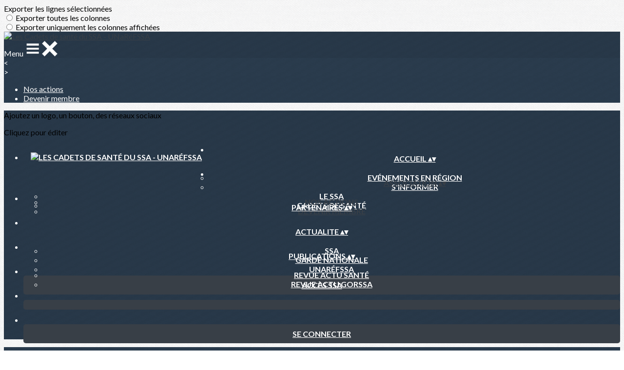

--- FILE ---
content_type: text/html; charset=UTF-8
request_url: https://www.cadetsdesante.fr/page/952581-nos-actions
body_size: 20192
content:
<!DOCTYPE html>
<html lang="fr">
	<head>

		<!-- META -->
		                <meta name="robots" content="index, follow">
                    <meta property="og:type" content="website">
                    <meta property="og:site_name" content="AssoConnect">
                    <title>Nos actions | Les Cadets de santé du SSA - UNaRéFSSA</title>
                    <meta property="og:title" content="Nos actions | Les Cadets de santé du SSA - UNaRéFSSA">
                    <meta name="description" content="ASSOCIATION - Nos actions - Presse: Coronavirus au Stade Toulousain : un labo géant de dépistage - Lettre de remerciements de la Mairie de Toulouse">
        <meta property="og:description" content="ASSOCIATION - Nos actions - Presse: Coronavirus au Stade Toulousain : un labo géant de dépistage - Lettre de remerciements de la Mairie de Toulouse">
                    <meta property="og:locale" content="fr_FR">
                    <meta property="og:url" content="https://www.cadetsdesante.fr/page/952581-nos-actions">
                    <meta property="og:image" content="https://app.assoconnect.com/services/storage?id=1111918&amp;type=picture&amp;secret=E4AtoVl0ouIeN44GzFAcurRDPXXDTiGHIs3r0Hv1&amp;timestamp=1596205470">
                    <meta property="og:image:width" content="540">
                    <meta property="og:image:height" content="282">
    <meta name="viewport" property="viewport" content="width=device-width, initial-scale=1.0">
<meta charset="utf-8">
<meta http-equiv="X-UA-Compatible" content="IE=edge,chrome=1">
<meta name="google-signin-use_fedcm" content="true">
    <link rel="canonical" href="https://www.cadetsdesante.fr/page/952581-nos-actions">

		<!-- Favicon -->
					<link rel="icon" type="image/png" href="https://app.assoconnect.com/services/storage?id=1111921&amp;type=picture&amp;secret=TfpbJ1A01IAbxYgTqaBqNpwz11KD9I4zN6ftxzet&amp;timestamp=1596205557">
		
		<!-- https://dev.twitter.com/web/overview/widgets-webpage-properties -->
		<meta name="twitter:widgets:csp" content="on">

		<!-- CSS -->
		

<!-- jQuery UI -->
<!-- Le CSS de jQuery UI utilise des chemins relatifs pour les images, on ne peut donc pas l'inclure dans le CSS global -->
<link
    rel="stylesheet"
    href="https://code.jquery.com/ui/1.14.1/themes/base/jquery-ui.css"
    integrity="sha512-Ikr9iIb48ljzg7k903d77p0AITNsf4DxtxK4g5R4UiqHpCdroXAX0zqr0uPSWskJOJ1pQoAOXCb8WPkohWY3Bw=="    
    crossorigin="anonymous"
>

<!-- Layout -->
<link rel="stylesheet" href="https://cdn.jamesnook.com/public/build/css/common.-.layout.-.public-horizontal.DESKTOP.css?34c7cc0">

<!-- Template -->
<style></style>

<!-- Google Font -->
    <!-- :400,700 for bold -->
    <link href="https://fonts.googleapis.com/css?family=Lato:400,500,700" rel="stylesheet">
            <style>
            html, body {font-family: "Lato", Roboto, sans-serif;}
        </style>
    

<!-- Choices.js -->

<!-- ContentTools -->

<!-- Cropper -->

<!-- FullCalendar -->

<!-- Simplelightbox -->

<!-- Leaflet -->
<!-- Leaflet MarkerCluster -->

		<!-- JS -->
		<script async nonce="8c5b8b9f-4af5-4c1c-9b3c-988a05e432a0">
	// Browser check
	// https://stackoverflow.com/a/55655928/7671937
	function isCrappyIE() {
		var ua = window.navigator.userAgent;
		var crappyIE = false;
		var msie = ua.indexOf('MSIE ');
		if (msie > 0) { // IE 10 or older => return version number
			crappyIE = true;
		}
		var trident = ua.indexOf('Trident/');
		if (trident > 0) { // IE 11 => return version number
			crappyIE = true;
		}
		return crappyIE;
	}

	if(isCrappyIE()) {
		alert("Vous utilisez une ancienne version d'Internet Explorer qui n'est plus maintenue. Pour le confort de votre navigation, merci d'utiliser un navigateur \u00e0 jour. ");
	}
</script>

<script nonce="8c5b8b9f-4af5-4c1c-9b3c-988a05e432a0">
	var SIZE_FIXED			= "fixed";
	var SIZE_FREE			= "free";
	var SIZE_MIN			= "min";
	var SIZE_MIN_WIDTH		= "min-width";
	var SIZE_MIN_HEIGHT		= "min-height";
	var SIZE_MAX			= "max";
	var SIZE_MAX_WIDTH		= "max-width";
	var SIZE_MAX_HEIGHT		= "max-height";
	var ORIGINAL_WIDTH		= 1200;
	var ORIGINAL_HEIGHT		= 628;
	var SIZE_STANDARD		= "standard";
	var SIZE_USER			= "user";
	var SIZE_VENDOR			= "vendor";
	var THUMB_WIDTH			= 352;
	var THUMB_HEIGHT		= 184;
	var USER_NORMAL			= 200;
</script>
<script nonce="8c5b8b9f-4af5-4c1c-9b3c-988a05e432a0">
    var HOST_PUBLIC = "https:\/\/web-assoconnect-frc-prod-cdn-endpoint-software.azureedge.net\/legacy";
    var HOST_SPARK = "https:\/\/web-assoconnect-frc-prod-cdn-endpoint-software.azureedge.net\/legacy\/spark";
    var SPARK_VERSION = "34c7cc0";
    var SPARK_FORM_UPLOAD_MAX_SIZE = 10485760;
    var URI_CLIENT = "\/page\/952581-nos-actions";
    var URI_SERVER = "\/page\/index";
    var VENDOR_ID = 180870;
    var _GIFS = [];
    var RECAPTCHA = "6Ldy5hwUAAAAAGrMqPOdhVGOLd79KcXDcHg7mjgH";
    var MAPBOX_TOKEN = "pk.eyJ1IjoiYXNzb2Nvbm5lY3QiLCJhIjoiY2pycTlxaGh0MDEyMTQzcGZ0eTlidmdmciJ9.-lrrOF0HPATIKSl8luHqwA";
    var CSP_NONCE = "8c5b8b9f-4af5-4c1c-9b3c-988a05e432a0";
    var I18N_CURRENCY = "EUR";
    var I18N_LOCALE = "fr-FR";
    var I18N_TIMEZONE = "Europe\/Paris";
    var SITE_CODE = "a";
</script>

<!-- Translator Method -->
<script
    nonce="8c5b8b9f-4af5-4c1c-9b3c-988a05e432a0"
    src="https://cdnjs.cloudflare.com/ajax/libs/intl-messageformat/5.1.0/intl-messageformat.min.js"
    integrity="sha256-jkYwyAJTaU4esUDFkWA92xz+ARjXOmPO8ul5jjY3MWk="
    crossorigin="anonymous"
></script>
<script nonce="8c5b8b9f-4af5-4c1c-9b3c-988a05e432a0">
  window.trans = function trans(key, params) {
      // Translation key not found
      if(window.translations.hasOwnProperty(key) === false) {
          return key;
      }

      var translation = window.translations[key];

      var translator = new IntlMessageFormat.IntlMessageFormat(translation, I18N_LOCALE);

      return translator.format(params);
  };

  window.transCurrency = new Intl.NumberFormat(
      I18N_LOCALE,
      { style: 'currency', currency: "EUR"}
  ).format;

  window.transDate = new Intl.DateTimeFormat(I18N_LOCALE, {
      timeZone: I18N_TIMEZONE,
  }).format;

  window.transDateFromYMD = function(value) {
      value = String(value).replaceAll('-', '');
      // YYYYMMDD or YYYYMMDDHHiiss
      if (String(value).length !== 8 && String(value).length !== 14) {
          return ''
      }

      var date = new Date(value.substr(0, 4) + "-" + value.substr(4, 2) + "-" + value.substr(6, 2));

      // Invalid date
      if (isNaN(date)) {
          return ''
      }

      return transAbsoluteDate(date);
  }

  window.transDateTime = new Intl.DateTimeFormat(I18N_LOCALE, {
      timeZone: I18N_TIMEZONE,
      year: "numeric",
      month: "2-digit",
      day: "2-digit",
      hour: "numeric",
      minute: "numeric",
      second: "numeric",
  }).format;

  // Trans date created with new Date('1986-06-02')
  window.transAbsoluteDate = new Intl.DateTimeFormat(I18N_LOCALE, {
      timeZone: "UTC",
  }).format;

  // Trans date formatted as YYYYMMDDHHiiss
  window.transAbsoluteDateYMD = function (value) {
      // YYYYMMDD or YYYYMMDDHHiiss
      if (String(value).length !== 8 && String(value).length !== 14) {
          return ''
      }

      var date = new Date(value.substr(0, 4) + "-" + value.substr(4, 2) + "-" + value.substr(6, 2));

      // Invalid date
      if (isNaN(date)) {
          return ''
      }

      return transAbsoluteDate(date);
  }

      window.translations = Object.assign({"ckeditor.subtitle":"Sous-titre","ckeditor.title":"Titre","ckeditor.maintitle":"Titre principal","form.select.placeholder":"Choisissez","form.uploadPicture.complete.delete":"Supprimer","form.uploadPicture.prepareInput.button":"Se\u0301lectionner","form.uploadPicture.prepareInput.drop":"Ajouter une image","form.uploadPicture.prepareInput.send":"S\u00e9lectionner","form.uploadPicture.prepareInput.size":"Taille recommand\u00e9e : {width} x {height} px","jquery.ajax.error":"Une erreur est survenue. Cette erreur peut \u00eatre due \u00e0 votre connexion.\nN'h\u00e9sitez pas \u00e0 nous contacter si cette erreur persiste.\n","jquery.ajax.forbidden":"Vous n'avez pas les droits suffisants pour effectuer cette action.","popup.blocked":"Vous devez autoriser les popup pour ce site afin de voir la pr\u00e9visualisation du formulaire","registration.addedMail":"Votre inscription \u00e0 la Newsletter est confirm\u00e9e. \u00c0 tr\u00e8s bient\u00f4t pour de nouvelles actualit\u00e9s.","registration.addMail":"Veuillez indiquer une adresse email.","registration.failed":"Abonnement \u00e9chou\u00e9 !","registration.mailAlreadyExisting":"Cette adresse email est d\u00e9j\u00e0 abonn\u00e9e \u00e0 la newsletter.","spark.dirty.onBeforeUnload":"Vous avez modifi\u00e9 des informations. En quittant cette page sans les enregistrer vous risquez de les perdre.","spark.form.bic.helper.country":"Le BIC est probablement incorrect : v\u00e9rifiez les 5\u00e8me et 6\u00e8me caract\u00e8res ({country}).","spark.form.bic.helper.incorrect":"Le code BIC est incorrect.","spark.form.country.helper.incorrect":"Le pays est incorrect.","spark.form.date.helper.format":"La date est incorrecte (format JJ\/MM\/AAAA).","spark.form.date.helper.futureDateNotAllowed":"Date dans le futur","spark.form.date.helper.yearInTwoDigits":"L'ann\u00e9e doit \u00eatre sur 4 chiffres","spark.form.date.helper.yearStartsWithZero":"L'ann\u00e9e ne peut pas commencer par un z\u00e9ro","spark.form.datetime.checkLegalAge.error.age":"Le responsable l\u00e9gal doit \u00eatre majeur","spark.form.datetime.update.error.incorrect":"La date saisie est incorrecte.","spark.form.datetime.update.error.max":"La date doit \u00eatre ant\u00e9rieure au {max}","spark.form.datetime.update.error.min":"La date doit \u00eatre post\u00e9rieure au {min}","spark.form.domain.check.error":"Le domaine saisi est incorrect.","spark.form.iban.helper.country":"Le pays est inconnu.","spark.form.iban.helper.incorrect":"Les caract\u00e8res autoris\u00e9s sont les chiffres 0 \u00e0 9 et les lettres A \u00e0 Z.","spark.form.iban.helper.invalid":"L'IBAN est incorrect.","spark.form.iban.helper.length":"La longueur est incorrecte.","spark.form.mail.check.question":"Nous avons d\u00e9tect\u00e9 une potentielle erreur de frappe. Est-ce que votre adresse email est {suggest} ?","spark.form.mail.check.yes":"Oui, corriger l'adresse","spark.form.mail.check.no":"Non, conserver l\u2019adresse renseign\u00e9e","spark.form.mail.confirm.error":"Les deux emails sont diff\u00e9rents.","spark.form.mail.helper.at":"Cet email ne contient pas le signe arobase (@)","spark.form.mail.helper.domain":"Le nom de domaine de l'adresse email est incorrect.","spark.form.mail.helper.empty":"Veuillez indiquer une adresse email.","spark.form.mail.helper.incorrect":"Cet email est incorrect.","spark.form.mail.helper.invalid":"Cet email contient des caract\u00e8res invalides.","spark.form.model.addressSearch.city":"Ville","spark.form.model.addressSearch.country":"Pays","spark.form.model.addressSearch.location":"Nom du lieu","spark.form.model.addressSearch.notFound":"Adresse introuvable ?","spark.form.model.addressSearch.placeholder":"Recherchez ici l'adresse que vous souhaitez enregistrer","spark.form.model.addressSearch.postal":"Code postal","spark.form.model.addressSearch.reset":"Supprimer l'adresse ou en saisir une nouvelle","spark.form.model.addressSearch.street1":"Rue","spark.form.model.addressSearch.street2":"Compl\u00e9ment","spark.form.model.category":"Cat\u00e9gorie","spark.form.model.iban.accountExists":"Le compte est utilis\u00e9 dans le service de paiement. L'IBAN et le BIC ne sont pas modifiable. Merci de cr\u00e9er un autre compte","spark.form.money.check.error":"Le montant saisi n'est pas correct.","spark.form.password.confirm.error":"Les deux mots de passe sont diff\u00e9rents.","spark.form.percent.check.error":"La valeur saisie n'est pas correcte.","spark.form.phone.helper.country":"Le code pays est incorrect.","spark.form.phone.helper.incorrect":"Le num\u00e9ro de t\u00e9l\u00e9phone est incorrect.","spark.form.phone.helper.length.tooLong":"Le num\u00e9ro de t\u00e9l\u00e9phone est trop long.","spark.form.phone.helper.length.tooShort":"Le num\u00e9ro de t\u00e9l\u00e9phone est trop court.","spark.form.phone.helper.mobile":"Veuillez indiquer un num\u00e9ro de t\u00e9l\u00e9phone portable.","spark.form.phone.helper.phone":"Veuillez indiquer un num\u00e9ro de t\u00e9l\u00e9phone fixe.","spark.form.phone.helper.refused":"Ce type de num\u00e9ro de t\u00e9l\u00e9phone n'est pas accept\u00e9.","spark.form.phone.helper.unknown":"Le num\u00e9ro de t\u00e9l\u00e9phone n'est pas reconnu.","spark.form.postal.helper.country.required":"Le pays doit \u00eatre indiqu\u00e9.","spark.form.postal.helper.country.unknown":"Le pays {country} est inconnu.","spark.form.postal.helper.incorrect":"Le code postal est incorrect.","spark.form.postal.helper.required":"Le code postal doit \u00eatre indiqu\u00e9.","spark.form.postal.helper.unused":"Ce pays n'utilise pas de codes postaux.","spark.form.textCount.update.character":"caract\u00e8re","spark.form.upload.check.error.limit":"Vous avez atteint la limite de {limit} fichiers.","spark.form.upload.check.error.size":"Le fichier est trop gros (max : {size} {unit}).","spark.form.upload.check.error.type":"Le type du fichier n'est pas accept\u00e9.","spark.form.upload.DOMProgress.text":"Chargement en cours","spark.form.upload.prepare.button.select":"Se\u0301lectionner","spark.form.upload.prepare.drop":"Ajouter un fichier","spark.form.upload.uploadFile.callback.error":"Une erreur s'est produite lors du t\u00e9l\u00e9chargement.","spark.form.url.check.error":"L'url saisie est incorrecte.","spark.notification.button.nextNotice":"Erreur suivante","spark.notification.button.prevNotice":"Erreur pr\u00e9c\u00e9dente","spark.template.accordion.button.title":"Afficher","spark.template.button.cancel":"Annuler","spark.template.button.close":"Fermer","spark.template.button.continue":"Continuer","spark.template.button.delete":"Supprimer","spark.template.button.edit":"Modifier","spark.template.button.submit":"Envoyer","spark.template.button.view":"Voir","spark.template.confirm.confirmText.label":"Veuillez saisir \"{ confirmText }\"","spark.template.confirm.error":"Le texte renseign\u00e9 est incorrect","spark.template.editable.create.button.submit":"Confirmer","spark.template.editable.create.save.error":"Impossible d'enregistrer les modifications.","spark.template.loading.text":"Chargement en cours ...","spark.template.notification.save":"Enregistr\u00e9","spark.template.table.count.checked.all.button":"Les {nbDisplayed} lignes de cette page sont s\u00e9lectionn\u00e9es. <u>S\u00e9lectionner les {truncatedNb} lignes<\/u>.","spark.template.table.count.checked.all.buttonUntruncated":"Les {nbDisplayed} lignes de cette page sont s\u00e9lectionn\u00e9es. <u>S\u00e9lectionner toutes les lignes<\/u>.","spark.template.table.count.checked.all.text":"Toutes les lignes sont s\u00e9lectionn\u00e9es.","spark.template.table.count.checked.truncated":"{nbChecked} ligne(s) s\u00e9lectionn\u00e9e(s) sur {nbTotal}.","spark.template.table.count.checked.untruncated":"{nbChecked} ligne(s) s\u00e9lectionn\u00e9e(s) sur un grand nombre.","spark.template.table.count.displayed.empty":"Aucune ligne","spark.template.table.count.displayed.rows":"{nbDisplayed} ligne(s).","spark.template.table.count.displayed.truncated":"{nbDisplayed} ligne(s) affich\u00e9e(s) sur {truncatedNb}.","spark.template.table.count.displayed.untruncated":"{nbDisplayed} ligne(s) affich\u00e9e(s) sur un grand nombre.","spark.template.table.exports.empty":"Le tableau est vide !","spark.template.table.warning.partialSorting":"Vous venez d\u2019afficher maximum 50 lignes suppl\u00e9mentaires. Le tri ne s\u2019applique pas sur les lignes nouvellement charg\u00e9es. Relancez votre tri sur toutes les lignes affich\u00e9es."},window.translations);
    window.translations = Object.assign({"humanSearch.and":" et ","humanSearch.date.after":"\"{name}\" est apr\u00e8s le {startDate}","humanSearch.date.before":"\"{name}\" est avant le {endDate}","humanSearch.date.between":"\"{name}\" est entre le {startDate} et le {endDate}","humanSearch.is":" est ","humanSearch.number.between":"\"{name}\" entre {start} et {end}","humanSearch.or":" ou ","template.alert.error":"Une erreur s'est produite lors de votre recherche. Veuillez r\u00e9essayer.","template.text.published":"Publi\u00e9 le {date}","text.empty.document":"Aucun document fourni","text.searchUserInfos.administrativeArea1":"R\u00e9gion","text.searchUserInfos.administrativeArea2":"D\u00e9partement","text.searchUserInfos.birthday":"Date de naissance","text.searchUserInfos.city":"Ville","text.searchUserInfos.country":"Pays","text.searchUserInfos.sex":"Sexe","text.searchUserInfos.street1":"Adresse","text.searchUserInfos.street2":"Compl\u00e9ment d'adresse"},window.translations);
</script>

<!-- jQuery -->
<script
    nonce="8c5b8b9f-4af5-4c1c-9b3c-988a05e432a0"
    src="https://cdnjs.cloudflare.com/ajax/libs/jquery/3.7.1/jquery.min.js"
    integrity="sha256-/JqT3SQfawRcv/BIHPThkBvs0OEvtFFmqPF/lYI/Cxo="
    crossorigin="anonymous"
></script>
<script
    nonce="8c5b8b9f-4af5-4c1c-9b3c-988a05e432a0"
    src="https://cdnjs.cloudflare.com/ajax/libs/jqueryui/1.14.1/jquery-ui.min.js"
    integrity="sha512-MSOo1aY+3pXCOCdGAYoBZ6YGI0aragoQsg1mKKBHXCYPIWxamwOE7Drh+N5CPgGI5SA9IEKJiPjdfqWFWmZtRA=="
    crossorigin="anonymous"
></script>
<script
    nonce="8c5b8b9f-4af5-4c1c-9b3c-988a05e432a0"
    src="https://cdnjs.cloudflare.com/ajax/libs/jqueryui/1.9.2/i18n/jquery-ui-i18n.min.js"
    integrity="sha256-q/EiPw4hDxf7AKJEkIHWBspsML3nLL0VB729yuwz+cc="
    crossorigin="anonymous"
></script>
<script
    nonce="8c5b8b9f-4af5-4c1c-9b3c-988a05e432a0"
    src="https://cdnjs.cloudflare.com/ajax/libs/bootstrap-switch/3.3.2/js/bootstrap-switch.min.js"
    integrity="sha256-sAkXLwDFSAB/S09JCOWRvnoOnhGYDu9VqMnbCKAhMzI="
    crossorigin="anonymous"
></script>
<script
    nonce="8c5b8b9f-4af5-4c1c-9b3c-988a05e432a0"
    src="https://cdnjs.cloudflare.com/ajax/libs/jquery-mousewheel/3.1.9/jquery.mousewheel.min.js"
    integrity="sha256-+ZWJyex7JtGOxCSSRu/QgpDkiTWQEqBuE2O8xHMVZCQ="
    crossorigin="anonymous"
></script>

<!-- Layout -->
<script nonce="8c5b8b9f-4af5-4c1c-9b3c-988a05e432a0" src="https://cdn.jamesnook.com/public/build/js/common.-.layout.-.public.js?34c7cc0"></script>

<!-- CKEditor -->

<!-- intl-tel-input -->

<!-- reCAPTCHA -->

<!-- Validator -->

<!-- Algolia -->
	<script
		nonce="8c5b8b9f-4af5-4c1c-9b3c-988a05e432a0"
		src="https://cdnjs.cloudflare.com/ajax/libs/algoliasearch/3.24.4/algoliasearch.min.js"
		integrity="sha256-Nq6K0WHlP/xDm7emvfzxleYy1SXFE0ONuCSGezhzPW8="
		crossorigin="anonymous"
	></script>
	<script
    		nonce="8c5b8b9f-4af5-4c1c-9b3c-988a05e432a0"
    		src="https://cdnjs.cloudflare.com/ajax/libs/algoliasearch/3.24.4/algoliasearch.min.js"
    		integrity="sha256-Nq6K0WHlP/xDm7emvfzxleYy1SXFE0ONuCSGezhzPW8="
    		crossorigin="anonymous"
    	></script>
    		<script
    		nonce="8c5b8b9f-4af5-4c1c-9b3c-988a05e432a0"
    		src="https://cdn.jsdelivr.net/npm/instantsearch.js@4.0.0/dist/instantsearch.production.min.js"
    		integrity="sha256-6S7q0JJs/Kx4kb/fv0oMjS855QTz5Rc2hh9AkIUjUsk="
    		crossorigin="anonymous"
    	></script>

	<!-- Placé à l'extérieur pour l'annuaire -->
	<script nonce="8c5b8b9f-4af5-4c1c-9b3c-988a05e432a0">
		var ALGOLIA_CONFIG = {
			allowTyposOnNumericTokens:	false,
			facets:						[],
			facetFilters:				[],
			query:						"",
			page:						0,
			numericFilters:				[],
			removeWordsIfNoResults:		"lastWords",
			tagFilters:					[],
			typoTolerance:				"strict",
			advancedSyntax:				true
		};
	</script>

<!-- Charts.js -->

<!-- Choices.js -->

<!-- ContentTools -->

<!-- Cropper -->

<!-- Dompurify -->

<!-- FullCalendar -->

<!-- HTML2Canvas -->

<!-- Parallax -->

<!-- TimeAgo -->

<!-- Simplelightbox -->

<!-- Leafleft -->
<!-- Leaflet MarkerCluster -->





<script type="application/javascript"  nonce="8c5b8b9f-4af5-4c1c-9b3c-988a05e432a0">
    window.dataLayer = window.dataLayer || [];
    function gtag(){dataLayer.push(arguments);}
    gtag("consent", "default", {
        ad_storage: "denied",
        analytics_storage: "denied",
        security_storage: "denied", // optional
        wait_for_update: 2000 // milliseconds
    });
    gtag('js', new Date());

    gtag('config', "G-PB0RXMTS9D", {
        send_page_view: false
    });
    gtag('event', 'page_view', {"send_to":"G-PB0RXMTS9D","dimension1":"AssoConnect","dimension2":"school76547","dimension4":"PROD","dimension3":"unknown","dimension5":"PRO"});

    </script>
<script async src="https://www.googletagmanager.com/gtag/js?id=G-PB0RXMTS9D" nonce="8c5b8b9f-4af5-4c1c-9b3c-988a05e432a0"></script>

<!-- Tracking -->
<script async nonce="8c5b8b9f-4af5-4c1c-9b3c-988a05e432a0">
    

    // Axeptio

            window.axeptioSettings = { 
            clientId: "60ca4e11738e6c446946d8de",
            cookiesVersion: 'client-' + I18N_LOCALE.toLowerCase(),
            userCookiesSecure: true,
            // TO DO: Suffix à retirer en octobre 2025: https://assoconnect.slack.com/archives/C7MSK557A/p1710165386103879?thread_ts=1709752424.741269&cid=C7MSK557A
            // Warning! Updating jsonCookieName can lead to critical issues if the firewall configuration is not updated !
            jsonCookieName: "axeptio_cookies_2",
            authorizedVendorsCookieName: "axeptio_authorized_vendors_2",
            allVendorsCookieName: "axeptio_all_vendors_2",
            googleConsentMode: {
            default: {
                analytics_storage: "denied",
                ad_storage: "denied",
                ad_user_data: "denied",
                ad_personalization: "denied",
                wait_for_update: 500
            }
        }
        };
        (function(d, s) {
            var t = d.getElementsByTagName(s)[0], e = d.createElement(s);
            e.async = true; e.src = "//static.axept.io/sdk.js";
            t.parentNode.insertBefore(e, t);
        })(document, "script");

        // Axeptio callback
        void 0 === window._axcb && (window._axcb = []);
        window._axcb.push(function(axeptio) {
            axeptio.on("cookies:complete", function(choices) {
                if (choices.google_analytics) {
                    gtag("consent", "update", {
                        analytics_storage: "granted",
                    });

                                            (function(i,s,o,g,r,a,m){i['GoogleAnalyticsObject']=r;i[r]=i[r]||function(){
                            (i[r].q=i[r].q||[]).push(arguments)},i[r].l=1*new Date();a=s.createElement(o),
                            m=s.getElementsByTagName(o)[0];a.async=1;a.src=g;m.parentNode.insertBefore(a,m)
                        })(window,document,'script','//www.google-analytics.com/analytics.js','ga');

                        ga("create", "UA-163660790-1", "auto", "clientTracker");
                        ga("clientTracker.set", "encoding", "UTF-8");
                        ga("clientTracker.send", "pageview");
                                    }
            })
        })
    
    /**
     * RudderStack common functions
     */

    /**
     * This method allows you to track any actions that your users might perform. Each of these actions is commonly referred to as an event.
     *
     * https://docs.rudderstack.com/stream-sources/rudderstack-sdk-integration-guides/rudderstack-javascript-sdk#3-4-track
     */
    function track(event, properties, options, callback) {
                    if(window.rudderanalytics) {
                window.rudderanalytics.track(event, properties, options, callback);
            }
            }

    /**
     * This method lets you record information about the web page being viewed by the user.
     *
     */
    function trackPage(event, properties, options, callback) {
                    if(window.rudderanalytics) {
                window.rudderanalytics.track(event, properties, options, callback);
            }
            }

    /**
     * This method allows you to track any click that your users might perform on a link.
     *
     * @param {string} selector	jQuery selector of the tracked link
     * Otherwise same params of the track function: https://docs.rudderstack.com/stream-sources/rudderstack-sdk-integration-guides/rudderstack-javascript-sdk#3-4-track
     */
    function trackLink(selector, event, properties, options, callback) {
                    $(selector).on("click", function(e) {
                if(window.rudderanalytics) {
                    var _this = $(this);
                    window.rudderanalytics.track(event, properties, options, callback);
                    // Wait for the tracking request to have time to go
                    var timeoutDelay = 300;
                    setTimeout(function() {
                        var href = _this.attr("href");
                        var target = _this.attr("target");
                        // New tab
                        if (target) {
                            window.open(href, target || '_blank');
                        }
                        // Current tab
                        else {
                            window.location.href = href;
                        }
                    }, timeoutDelay);
                    return false;
                }
            });
            }

    // GTM
    </script>
	</head>
	<body>
		<!-- Layout -->
		<div id="layoutWrapper" class="nav">

<!-- Vielle version IE -->

<!-- Thème -->
<style nonce="8c5b8b9f-4af5-4c1c-9b3c-988a05e432a0">

	/**
	 * Couleur principale
	 */

	/* Transforme @blue et @body en blanc en fonction de la couleur du menu */
	
	/* Color */
	h1,
	h3,
	.textImportant,
	a,
	a:link,
	a:visited,
	a:active,
	.colorBlue,
	.checkbox input[type="checkbox"].custom-checkbox:checked + .icons,
	.checkbox input[type="checkbox"].custom-checkbox:checked + .icons .icon-checked,
	.radio input[type="radio"].custom-radio:checked + .icons,
	.radio input[type="radio"].custom-radio:checked + .icons .icon-checked,
	.accordion .accordionContent.accordionColor .accordionTitleWrapper .accordionTitle,
	.buttonWhite,
	.buttonWhiteAlt:active,
	.buttonWhiteBlue,
	.buttonTransparent:hover,
	.radioAlt.colorWhite.radioAltSelected,
    #thumbPostSlider .thumbPostSlide .thumbPostSlideContent h2,
	.thumbPostWrapper h2,
	.thumbWrapper .thumbCommon .thumbDetails .thumbName,
	.thumbWrapper .thumbCommon .thumbDetails .thumbMore,
	#templateBreadcrumb #breadCrumbItems .breadCrumbNextStep:not(.button):hover,
	#templateBreadcrumb #breadCrumbItems .breadCrumbNextStep .breadCrumbItem.breadCrumbActive,
	#templateTabulation .active,
	#messagesWrapper .message .messageContent .messageIcon svg {
		color: #383f47;
	}
	#agendaWrapper,
	div:not(#agendaWrapper) > #agendaEvent,
	#agendaWrapper #agendaEvent #agendaEventName,
	div:not(#agendaWrapper) > #agendaEvent #agendaEventName,
	#agendaWrapper #agendaList .agendaDate,
	#donationPicture #donationInfoWrapper #donationInfo #donationSubmitButton {
		color: #ffffff;
	}

    /* Fix event colors */
    #agendaEvent #agendaEventDate, #agendaEvent #agendaEventDescription, #agendaEvent #agendaEventAddress {
        color: #ffffff;
    }

    #agendaEventReturn svg path{
        fill: #383f47;
    }

	#templateNavWrapper #templateNav ul li,
	#templateNavWrapper #templateNav ul li a,
	#templateNavBar,
	#templateNavSubBarWrapper,
	#templateNavSubBarWrapper #templateNavSubBar a,
	#templateSubNavWrapper ul li a,
	#agendaWrapper #agendaList .agendaListEvent.colorBodyOrWhite,
	#agendaWrapper #agendaList h3.colorBodyOrWhite,
	#agendaWrapper #agendaList .eventColor.colorBodyOrWhite,
	#eventWrapper #eventDateLeftWrapper{
		color: #ffffff;
	}
    #eventWrapper #eventPicture #eventCountdownWrapper #eventButton {
        color: #ffffff;
    }
	.buttonWhiteBlue:hover {
		color: #32383f;
	}
	.buttonWhiteBlue:active,
	.buttonTransparent:active {
		color: #2f353c;
	}
	#agendaWrapper #agendaList h3.colorBodyOrWhite,
	#agendaWrapper #agendaList .eventColor.colorBodyOrWhite {
		border-color: #ffffff;
	}
	.buttonBlue,
	.backgroundBlue {
		color: #ffffff;
	}
    .backgroundTheme {
        background-color: #2c3e50;
        color: #ffffff;
    }
	/* Background */
	.backgroundBlue,
	.accordion .accordionContent.accordionColor .accordionTitleWrapper .accordionTitleNumber,
	.buttonBlue,
	.dialogDotWrapper .dialogDot.dialogDotCurrent,
	.progressbar-blue div,
	.radioAlt.colorBlue:not(.eventColor), /* :not(.eventColor) pour ne pas modifier les puces de l'agenda */
	#messagesWrapper .message,
	#boxes .box[data-type="button"] .buttonDIYContainer .buttonDIYWrapper,
	#gridWrapper .box .buttonDIYContainer .buttonDIYWrapper,
	#eventWrapper #eventPicture #eventCountdownWrapper #eventButton,
	#templateNavWrapper #templateNav #navBasket {
		background-color: #383f47;
	}
	.formUpload .formUploadInputWrapper input:hover ~ div,
	.buttonBlue:hover,
	.radioAlt.colorBlue.radioAltSelected,
	#messagesWrapper .message,
	#eventWrapper #eventPicture #eventCountdownWrapper #eventButton:hover,
	#templateNavWrapper #templateNav #navBasket:hover {
		background-color: #2f353c;
	}
	.radioAlt.colorBlue:hover:not(.radioAltSelected):not(.eventColor) { /* :not(.eventColor) pour ne pas modifier les puces de l'agenda */
		background-color: #404851;
	}
	.dialogDotWrapper .dialogDot:hover {
		background-color: #434b55;
	}
	.buttonBlue:active,
	#eventWrapper #eventPicture #eventCountdownWrapper #eventButton:active {
		background-color: #2c3238;
	}
	.dialogDotWrapper .dialogDot {
		background-color: #48515c;
	}
	.buttonWhiteBlue:active {
		background-color: #4b555f;
	}
	.buttonWhiteBlue:hover {
		background-color: #4e5863;
	}
	/* Border */
	.backgroundBlueLight,
	input[type="text"]:hover,
	input[type="search"]:hover:not(.choices__input),
	.choices:hover,
	input[type="password"]:hover,
	input[type="date"]:hover,
	input[type="tel"]:hover,
	input[type="number"]:hover,
	input[type="datetime-local"]:hover,
	input[type="email"]:hover,
	input[type="url"]:hover,
	textarea:hover,
	select:hover,
	input[type="text"]:focus,
	input[type="search"]:focus:not(.choices__input),
	.choices.is-focused,
	input[type="password"]:focus,
	input[type="date"]:focus,
	input[type="tel"]:focus,
	input[type="number"]:focus,
	input[type="datetime-local"]:focus,
	input[type="email"]:focus,
	input[type="url"]:focus,
	textarea:focus,
	select:focus,
	.radioImageWrapper.radioImageChecked,
	.accordion .accordionContent.accordionColor .accordionTitleWrapper,
	.buttonWhiteBlue,
	.dropdownMenu div h2,
	.radioAlt.colorWhite.radioAltSelected,
	#templateBreadcrumb #breadCrumbItems .breadCrumbNextStep .breadCrumbItem.breadCrumbActive,
	#postViewMore {
		border-color: #383f47;
	}
	#agendaWrapper #agendaEvent #agendaEventReturn,
	div:not(#agendaWrapper) > #agendaEvent #agendaEventReturn {
		border-color: #ffffff;
	}
	.buttonWhiteBlue:hover {
		border-color: #3d454e;
	}
	.buttonWhiteBlue:active {
		border-color: #404851;
	}
	.radioAlt.colorWhite:hover:not(.radioAltSelected),
	.radioAlt.colorBlue:hover:not(.radioAltSelected):not(.eventColor) { /* :not(.eventColor) pour ne pas modifier les puces de l'agenda */
		border-color: #434b55;
	}
	.radioAlt.colorBlue.radioAltSelected {
		border-color: #272c31;
	}
	.buttonWhiteAlt:active {
		outline-color: #383f47;
	}
	.buttonWhiteAlt:hover {
		border-color: #434b55;
	}

	/**
	 * Couleur du menu
	 */
					@media (min-width: 1151px) {
		#templateNavWrapper,
		#templateNavWrapper:before,
		#templateNavBar {
							background-color: #2c3e50;
								}
		#templateSubNavWrapper {
			background-color:
									#2e4154							;
		}
					#templateHeaderWrapper #templateHeader #templateHeaderMargin {
				display: none;
			}
			}
	@media (max-width: 1150px) {
		#templateNavWrapper,
		#templateNavWrapper:before,
		#templateNavBar,
		#templateSubNavWrapper {
			background-color: #2c3e50;
		}
	}
	#templateNavSubBarWrapper,
	#templateNavSubBarWrapper #templateNavSubBarLeft,
	#templateNavSubBarWrapper #templateNavSubBarRight {
		background-color: #2e4154;
	}
	#agendaWrapper,
	div:not(#agendaWrapper) > #agendaEvent,
	#donationPicture #donationInfoWrapper #donationInfo #donationSubmitButton,
	#eventWrapper #eventDateLeftWrapper {
		background-color: #2c3e50;
	}
	#eventWrapper #eventPicture #eventInfos #eventName {
		border-color: #2c3e50;
	}
	/* Couleur des hovers */
			#templateNavWrapper #templateNav ul li.active a,
		#templateNavWrapper #templateNav ul li:not(.hideHover):hover a {
			color: #383f47;
		}
		@media (min-width: 1151px) {
			#templateSubNavWrapper ul li.active a,
			#templateSubNavWrapper ul li:hover a {
				color: #383f47;
			}
		}
		@media (max-width: 1150px) {
			#templateNavSubBarWrapper #templateNavSubBar li.active a {
				color: #383f47;
			}
		}
	
	/**
	 * Couleur du fond
	 */
	body {
		background-color: #ffffff;
	}

	/**
	 * Couleur du bas de page
	 */
	#templateFooterWrapper {
		background-color: #292e34;
	}

	/**
	 * Texture du menu (non applicable si le menu est transparent)
	 */
				#templateNavWrapper,
		#templateNavWrapper:before,
		#templateSubNavWrapper,
		#templateNavBar,
		#templateNavSubBarWrapper,
		#templateNavSubBarWrapper #templateNavSubBarLeft,
		#templateNavSubBarWrapper #templateNavSubBarRight {
			background-image: url("https://web-assoconnect-frc-prod-cdn-endpoint-software.azureedge.net/legacy/common/image/layout/public/textures/60-lines.png");
		}
	
	/**
	 * Texture du fond
	 */
	body {
		background-image: url("https://web-assoconnect-frc-prod-cdn-endpoint-software.azureedge.net/legacy/common/image/layout/public/textures/45-degree-fabric-light.png");
	}

	/**
	 * Texture du bas de page
	 */
	#templateFooterWrapper {
		background-image: url("https://web-assoconnect-frc-prod-cdn-endpoint-software.azureedge.net/legacy/common/image/layout/public/textures/_blank.png");
	}

	/**
	 * Autres
	 */

	/* Permet d'afficher le haut de page dans l'édition */
	
	/* Hauteur du haut de page */
				
	/* Position de l'image de l'organisation dans le haut de page */
				#templateHeaderWrapper #templateHeaderVendorPictureWrapper #templateHeaderVendorPicture {
			display: none;
		}
	
	/* Taille texte bloc */
	#templateHeaderBlockTitleWrapper {
		font-size: 0px;
	}

	/* Taille image bloc */
	#templateHeaderBlockVendorPictureWrapper img {
		width: 0px;
	}

	/* Type de bloc */
	#templateHeaderWrapper #templateHeader #templateHeaderBlockContainer {
				background-color: rgba(44, 62, 80, .5);
	}

	@media (min-width: 1151px) {
		/* Position du logo dans le menu */
		#templateNavWrapper #templateNav #navVendorWrapper {
							float: left;
					}

		/* Place le haut de page sous le menu si le menu est transparent */
		
		/* Hauteur du menu (les ">" pour ignorer les sous-menus) */
		#templateNavWrapper #templateNav > ul > li {
			height: 50px;
		}
		#templateSubNavWrapper ul li {
			height: 40px;
			line-height: 40px;
		}
		#templateNavWrapper #templateNav > ul > #navVendorPicture > div > a > img {
			max-height: 50px;
		}

		/* Type de bloc */
		
		/* La largeur du haut de page ne dépasse pas la largeur du contenu du site */
		
		/* Arrondi les coins du menu, du haut de page et du contenu */
		
		/* Séparation des différents éléments */
		
		/* Position du bloc */
				
		/* Texte du menu en gras */
					#templateNavWrapper #templateNav,
			#templateSubNavWrapper {
				font-weight: bold;
			}
		
		/* Texte du menu en majuscule */
					#templateNavWrapper #templateNav,
			#templateSubNavWrapper {
				text-transform: uppercase;
			}
		
		/* Cache les icônes */
					#templateNav ._gif:not(.noHide) {
				display: none;
			}
		
		/* Espacement entre les items du menu */
							#templateNavWrapper #templateNav ul li a,
			#templateNavWrapper #templateNav ul li ul li a,
			#templateSubNavWrapper ul li a {
				padding: 0 15px;
			}
		
		/* Alignement du contenu du menu */
							#templateNavWrapper #templateNav,
			#templateSubNavWrapper {
				text-align: center;
			}
		
		/* Hauteur du logo de l'organisation dans le haut de page */
					#templateHeaderWrapper #templateHeaderVendorPictureWrapper #templateHeaderVendorPicture img {
				height: 100px;
			}
			}

	@media (max-width: 1150px) {
	    
		/* Cache le bloc en responsive si le site dispose d'un logo d'organisation */
				
		/* Alignement du menu en fonction de la barre d'administration */
		#templateNavWrapper {
					top: 55px;
				}

	}

	/* Fond fullscreen dans les pages personnalisées */
			#boxes .boxLandmarkBackground {
			width: calc(100% + 27px);
			margin-left: -13.5px !important;
			max-width: 1131px !important;
		}
	
	/* Arrondi des champs */
	input[type="text"],
	input[type="search"]:not(.choices__input),
	.choices,
	input[type="password"],
	input[type="date"],
	input[type="tel"],
	input[type="number"],
	input[type="datetime-local"],
	input[type="email"],
	input[type="url"],
	textarea {
					border-radius: 5px;
			padding: 9px;
			}
	select {
					border-radius: 5px;
			}
	.selected-flag,
	.buttonBig,
	.buttonLarge,
	.buttonSmall,
	.bootstrap-switch,
	#gridWrapper .box .buttonDIYContainer .buttonDIYWrapper,
	#gridWrapper .box .buttonDIYContainer .buttonDIYWrapper .buttonDIY,
	#boxes .box[data-type="button"] .buttonDIYContainer .buttonDIYWrapper,
	#boxes .box[data-type="button"] .buttonDIYContainer .buttonDIYWrapper .buttonDIY {
					border-radius: 5px;
			}
	.buttonLarge {
					padding: 10px;
			}
	.buttonSmall {
			}
</style>
<!-- Message -->
<!-- Affichage Spark\Notification::message -->
<div id="messagesWrapper">
        	</div>

<script nonce="8c5b8b9f-4af5-4c1c-9b3c-988a05e432a0">
    $('.message-support .messageClose').click(function(event) {
        _spark.cookie.set("supportMessage-" + $(this).data('message-id'), "true", 1);
    });
</script>
<!-- Misc Spark -->

<div class="displayNone" id="sparkTemplateTableExportColumns">
    <form id="sparkTemplateTableExportColumnsForm" method="POST"><input type="hidden" name="_form" value="sparkTemplateTableExportColumns"><input type="hidden" name="_origin" value="/page/952581-nos-actions"><input type="hidden" name="_formMulti" value="697729a635570|84d73f5f09fdd47360fb1a5878f7d586f08eb5a1"><script nonce="8c5b8b9f-4af5-4c1c-9b3c-988a05e432a0">
            $("#sparkTemplateTableExportColumnsForm").on("submit", function(){
                var _this = $(this);
                var renable = false;
                if(_this.data("multi-submit-protection")){
                    return false;
                }
                else{
                    // Blocage à la prochaine soumission
                    _this.data("multi-submit-protection", true);
                    // Blocage & chargement sur les boutons
                    _this.find("button[type='submit']").each(function(){
                        var text = $(this).text();
                        var buttonDOM = $(this);
                        var buttonInterval;
                        buttonDOM
                            .addClass("disabled")
                            .prop("disabled", true)
                            .css("width", buttonDOM.outerWidth() + "px")
                            .text(".")
                            .inDOM(function() {
                                // Il ne faut pas utiliser de gif car Safari est incompatible (fix #12514)
                                buttonInterval = setInterval(function() {
                                    if(buttonDOM.text().length === 3) {
                                        buttonDOM.text(".");
                                    }
                                    else {
                                        buttonDOM.text(buttonDOM.text() + ".");
                                    }
                                }, 300);
                            });
                        // Déblocage au bout de 1 seconde
                        if(renable){
                            window.setTimeout(function(){
                                clearInterval(buttonInterval);
                                buttonDOM
                                    .prop("disabled", false)
                                    .removeClass("disabled")
                                    .removeAttr("style")
                                    .text(text);
                            }, 1000);
                        }
                    });
                    // Déblocage au bout de 1 seconde
                    if(renable){
                        window.setTimeout(function(){
                            _this.data("multi-submit-protection", false);
                        }, 1000);
                    }
                    // Retour
                    return true;
                }
            });
        </script>    <div id="sparkTableExportColumnWrapper" class=""><div class="notice fontBold" id="sparkTableExportColumnNotice"></div>
                <label
                    id="sparkTableExportColumnLabel"
                >
                    Exporter les lignes sélectionnées
                    
                    
                </label>
                <div class="formContent">
        
                <div id="sparkTableExportColumn_allWrapper" class="radioWrapper displayInlineBlock valignTop marginRight10 ">
                    <label class="radio" for="sparkTableExportColumn_all">
                        <input
                            type="radio"
                            name="sparkTableExportColumn"
                            id="sparkTableExportColumn_all"
                            value="all"
                            
                            class=""
                        >
                        <span id="sparkTableExportColumn_allLabel">Exporter toutes les colonnes</span>
                    </label>
                </div>
                <script nonce="8c5b8b9f-4af5-4c1c-9b3c-988a05e432a0">
                    if(document.readyState === "complete"){
                        $("#sparkTableExportColumn_all").radiocheck();
                    }
                </script>
            
                <div id="sparkTableExportColumn_filterWrapper" class="radioWrapper displayInlineBlock valignTop marginRight10 ">
                    <label class="radio" for="sparkTableExportColumn_filter">
                        <input
                            type="radio"
                            name="sparkTableExportColumn"
                            id="sparkTableExportColumn_filter"
                            value="filter"
                            
                            class=""
                        >
                        <span id="sparkTableExportColumn_filterLabel">Exporter uniquement les colonnes affichées</span>
                    </label>
                </div>
                <script nonce="8c5b8b9f-4af5-4c1c-9b3c-988a05e432a0">
                    if(document.readyState === "complete"){
                        $("#sparkTableExportColumn_filter").radiocheck();
                    }
                </script>
            </div></div>    </form>
                <script nonce="8c5b8b9f-4af5-4c1c-9b3c-988a05e432a0">
                    _spark.form.mail.initMailGroup("sparkTemplateTableExportColumns");
                </script>
                </div>

<!-- Barre d'administration -->

<!-- Barre de navigation responsive -->
<div id="templateNavBar">

	<div id="templateNavBarVendorPicture">
		<!-- Une organisation en particulier -->
					<a href="/">
				<img src="https://app.assoconnect.com/services/storage?id=1111918&amp;type=picture&amp;secret=E4AtoVl0ouIeN44GzFAcurRDPXXDTiGHIs3r0Hv1&amp;timestamp=1596205470&amp;size=small" alt="Les Cadets de santé du SSA - UNaRéFSSA">
			</a>
		<!-- L'organisation principale -->
			</div>

	<div id="templateNavBarToggleMenu">
		<span>Menu</span>
					<img src="https://web-assoconnect-frc-prod-cdn-endpoint-software.azureedge.net/legacy/common/ico/ico.menu2.32.white.png" class="_gif icoMenu232White" alt="icoMenu232White" title="" id="templateNavBarToggleMenuOpen" >			<img src="https://web-assoconnect-frc-prod-cdn-endpoint-software.azureedge.net/legacy/common/ico/ico.cross.32.white.png" class="_gif icoCross32White" alt="icoCross32White" title="" id="templateNavBarToggleMenuClose" >			</div>

	<div class="clearBoth"></div>

</div>

			<div id="templateNavSubBarWrapper">
			<div id="templateNavSubBarLeft"><</div>
			<div id="templateNavSubBarRight">></div>
			<ul id="templateNavSubBar">
									<li class="active">
						<a href="/page/952581-nos-actions">
							Nos actions						</a>
					</li>
									<li >
						<a href="/page/752577-devenir-membre">
							Devenir membre						</a>
					</li>
							</ul>
		</div>
	
<!-- Header top -->

<!-- Navigation et réseaux sociaux -->

<!-- Container obligatoire afin de passer le menu et son sous-menu en position absolute avec le thème transparent -->
<div id="templateNavContainer">

	<div id="templateNavWrapper">

		<!-- Éditable et hover -->
		<div id="templateNavWrapperHover" class="templateHover"></div>
		<div id="templateNavWrapperEditable" class="templateEditable templateEditableNav">
			<div class="displayTable height100 width100">
				<div class="displayTableCell valignMiddle">
					<p class="displayInlineBlock">Ajoutez un logo, un bouton, des réseaux sociaux</p>
					<div class="templateEditableButton">Cliquez pour éditer</div>
				</div>
			</div>
		</div>

		<!-- Réseaux sociaux -->
		<div id="templateNavSocialWrapper">
			                			                			                			                			                			                					</div>

		<!-- Navigation -->
		<nav id="templateNav">
						<ul id="navVendorWrapper">
				<!-- Nom & logo de l'organisation -->
                				<li id="navVendorPicture">
					<div class="displayTable height100"><!-- displayTable = fix #8392 -->
						<a class="displayTableCell width100 valignMiddle" href="/">
							<img src="https://app.assoconnect.com/services/storage?id=1111918&amp;type=picture&amp;secret=E4AtoVl0ouIeN44GzFAcurRDPXXDTiGHIs3r0Hv1&amp;timestamp=1596205470&amp;size=small" alt="Les Cadets de santé du SSA - UNaRéFSSA">
						</a>
					</div>
				</li>
			</ul>
			<ul>
                                                                                                                        <li
                                    data-templatesubnav="752563"
                                    class="
                                                                                    templateNavResponsiveToggleChildren
                                                                                                                    "
                                >
                                    <a
                                        href="/page/2171221-evenements-en-region"
                                        class="displayTable height100"
                                    >
                                        <div class="displayTableCell valignMiddle">
                                                                                    </div>
                                        <div class="displayTableCell valignMiddle">
                                            ACCUEIL                                            <span class="arrowTop">&#9652;</span><span class="arrowDown">&#9662;</span>
                                        </div>
                                    </a>
                                    <ul>
                                                                                                                                    <li >
                                                    <a href="/page/2171221-evenements-en-region">
                                                        Evénements en région                                                    </a>
                                                </li>
                                                                                            <li >
                                                    <a href="/page/1068443-s-informer">
                                                        S&#039;informer                                                    </a>
                                                </li>
                                                                                            <li >
                                                    <a href="/page/953660-le-ssa">
                                                        Le SSA                                                    </a>
                                                </li>
                                                                                            <li >
                                                    <a href="/page/953658-cadets-de-sante">
                                                        Cadets de santé                                                    </a>
                                                </li>
                                                                                                                        </ul>
                                </li>
                                                                                                                <li
                                    data-templatesubnav="752575"
                                    class="
                                                                                    templateNavResponsiveToggleChildren
                                                                                                                            active
                                                                            "
                                >
                                    <a
                                        href="/page/952581-nos-actions"
                                        class="displayTable height100"
                                    >
                                        <div class="displayTableCell valignMiddle">
                                                                                    </div>
                                        <div class="displayTableCell valignMiddle">
                                            ASSOCIATION                                            <span class="arrowTop">&#9652;</span><span class="arrowDown">&#9662;</span>
                                        </div>
                                    </a>
                                    <ul>
                                                                                                                                    <li class="active">
                                                    <a href="/page/952581-nos-actions">
                                                        Nos actions                                                    </a>
                                                </li>
                                                                                            <li >
                                                    <a href="/page/752577-devenir-membre">
                                                        Devenir membre                                                    </a>
                                                </li>
                                                                                                                        </ul>
                                </li>
                                                                                                                <li
                                    data-templatesubnav="952595"
                                    class="
                                                                                                                    "
                                >
                                    <a
                                        href="/page/952596-partenaires"
                                        class="displayTable height100"
                                    >
                                        <div class="displayTableCell valignMiddle">
                                                                                    </div>
                                        <div class="displayTableCell valignMiddle">
                                            PARTENAIRES                                            <span class="arrowTop">&#9652;</span><span class="arrowDown">&#9662;</span>
                                        </div>
                                    </a>
                                    <ul>
                                                                            </ul>
                                </li>
                                                                                                                <li
                                    data-templatesubnav="1202655"
                                    class="
                                                                                    templateNavResponsiveToggleChildren
                                                                                                                    "
                                >
                                    <a
                                        href="/page/1202661-ssa"
                                        class="displayTable height100"
                                    >
                                        <div class="displayTableCell valignMiddle">
                                                                                    </div>
                                        <div class="displayTableCell valignMiddle">
                                            ACTUALITE                                            <span class="arrowTop">&#9652;</span><span class="arrowDown">&#9662;</span>
                                        </div>
                                    </a>
                                    <ul>
                                                                                                                                    <li >
                                                    <a href="/page/1202661-ssa">
                                                        SSA                                                    </a>
                                                </li>
                                                                                            <li >
                                                    <a href="/page/1202660-garde-nationale">
                                                        Garde Nationale                                                    </a>
                                                </li>
                                                                                            <li >
                                                    <a href="/page/1073136-unarefssa">
                                                        UNaRéFSSA                                                    </a>
                                                </li>
                                                                                                                        </ul>
                                </li>
                                                                                                                <li
                                    data-templatesubnav="1208756"
                                    class="
                                                                                    templateNavResponsiveToggleChildren
                                                                                                                    "
                                >
                                    <a
                                        href="/page/1208599-revue-actu-sante"
                                        class="displayTable height100"
                                    >
                                        <div class="displayTableCell valignMiddle">
                                                                                    </div>
                                        <div class="displayTableCell valignMiddle">
                                            PUBLICATIONS                                            <span class="arrowTop">&#9652;</span><span class="arrowDown">&#9662;</span>
                                        </div>
                                    </a>
                                    <ul>
                                                                                                                                    <li >
                                                    <a href="/page/1208599-revue-actu-sante">
                                                        Revue Actu Santé                                                    </a>
                                                </li>
                                                                                            <li >
                                                    <a href="/page/1207958-revue-actu-gorssa">
                                                        Revue Actu GORSSA                                                    </a>
                                                </li>
                                                                                                                        </ul>
                                </li>
                                                                                        				<!-- Mon compte -->
								<!-- Panier -->
								<!-- Boutons -->
				<li id="templateNavButton1Container" class="hideHover ">
																					<a href="https://www.reservistes.defense.gouv.fr/?utm_source=accesSSAnavburger&amp;utm_medium=bouton&amp;utm_campaign=cadetsdesante" class="height100 displayTable">
						<!-- displayTableCell valignMiddle dans une div wrapper pour fix #6921 -->
						<div class="displayTableCell valignMiddle">
							
            <div
                id="templateNavButton1Button"
                class="
                    button
                    textAlignCenter
                    buttonBlue
                    buttonLarge
                    
                    valignMiddle
                "
            ><span class="valignInitial">Accès SSA</span></div>						</div>
					</a>
				</li>
				<li id="templateNavButton2Container" class="hideHover displayNone">
																					<a href="" class="height100 displayTable">
						<!-- displayTableCell valignMiddle dans une div wrapper pour fix #6921 -->
						<div class="displayTableCell valignMiddle">
							
            <div
                id="templateNavButton2Button"
                class="
                    button
                    textAlignCenter
                    buttonBlue
                    buttonLarge
                    
                    valignMiddle
                "
            ><span class="valignInitial"></span></div>						</div>
					</a>
				</li>
				<!-- Connexion -->
				<li id="templateNavButtonLoginContainer" class="hideHover displayNone">
					<a href="/contacts/login?redirect=%2Fpage%2F952581-nos-actions" class="height100 displayTable">
						<!-- displayTableCell valignMiddle dans une div wrapper pour fix #6921 et #7665 -->
						<div class="displayTableCell valignMiddle">
							
            <div
                id="templateNavButtonLoginButton"
                class="
                    button
                    textAlignCenter
                    buttonBlue
                    buttonLarge
                    
                    valignMiddle
                "
            ><span class="valignInitial">Se connecter</span></div>						</div>
					</a>
				</li>
			</ul>
		</nav>

	</div>

	<div id="templateSubNavWrapper">

		<div id="templateSubNav">
												<ul data-templatesubnav="752563">
													<li >
								<a href="/page/2171221-evenements-en-region">
									Evénements en région								</a>
							</li>
													<li >
								<a href="/page/1068443-s-informer">
									S&#039;informer								</a>
							</li>
													<li >
								<a href="/page/953660-le-ssa">
									Le SSA								</a>
							</li>
													<li >
								<a href="/page/953658-cadets-de-sante">
									Cadets de santé								</a>
							</li>
											</ul>
																<ul data-templatesubnav="752575">
													<li class="active">
								<a href="/page/952581-nos-actions">
									Nos actions								</a>
							</li>
													<li >
								<a href="/page/752577-devenir-membre">
									Devenir membre								</a>
							</li>
											</ul>
																							<ul data-templatesubnav="1202655">
													<li >
								<a href="/page/1202661-ssa">
									SSA								</a>
							</li>
													<li >
								<a href="/page/1202660-garde-nationale">
									Garde Nationale								</a>
							</li>
													<li >
								<a href="/page/1073136-unarefssa">
									UNaRéFSSA								</a>
							</li>
											</ul>
																<ul data-templatesubnav="1208756">
													<li >
								<a href="/page/1208599-revue-actu-sante">
									Revue Actu Santé								</a>
							</li>
													<li >
								<a href="/page/1207958-revue-actu-gorssa">
									Revue Actu GORSSA								</a>
							</li>
											</ul>
										
		</div>

	</div>

</div>

<!-- Header bottom (importe également le header en mode édition si header none mais le cache avec un if dans le fichier inc.DESKTOP.public.header.php) -->

<!-- Page -->
<article id="templatePageWrapper" class="layout-md">
	<div id="templatePage">
		<!-- #templateIframe permet de mesurer la hauteur de la page pour afficher le site dans une iframe -->
		<div id="templateIframe">
			<!-- Tabulations -->
    <!-- Affiche les onglets pour les organisation dépendantes -->
    
    <!-- Importe les tabulations, sauf pour le layout admin qui les importes dans son layout afin d'afficher le titre des pages dans le menu mobile -->
                
    <!-- Tabulations en mode Fil d'Ariane -->
            <!-- Une tabulation, juste le titre s'affiche -->
                    <div class="templatePageHeader" data-id="component_Header">
                <div>
                    <div id="templateTitle" class="templatePageHeaderPart">
                                                                        <span class="displayInlineBlock valignMiddle"></span>
                                            </div>
                                    </div>
            </div>
            <div id="templateTabulationWrapper">
                <div>
                    <div id="templateTabulation">
                        
                        
                                                                            <a
                                    id="tab_page-nos-actions"
                                    href="/page/952581-nos-actions"
                                    class="active"
                            >
                                Nos actions                            </a>
                                                                                <a
                                    id="tab_page-devenir-membre"
                                    href="/page/752577-devenir-membre"
                                    class=""
                            >
                                Devenir membre                            </a>
                                                                        </div>
                </div>
            </div>
                <!-- Titre uniquement -->
        <!-- Titre uniquement -->
<!-- Empêche un bug d'affichage du menu admin (https://github.com/sylfabre/buypacker-dev/issues/6376) -->
<div class="clearBoth"></div>
<!-- Template -->
<div class="templatePageWrapper layout-md">
        <div class="templatePageContent ">
                    <div class="templatePageContentHeader">
                            </div>
                




<!-- Lien d'édition -->

<!-- Contenu de la page -->

	<div class="row">
		<div id="postTags" class="textAlignLeft col-lg-8 col-md-8 col-sm-8 col-xs-12 fontSizeDefault">
            									<a href="/articles/tag/3925-reserve-militaire"
					   class="backgroundSmall displayBlock floatLeft margin5 ">
						Réserve militaire					</a>
									<a href="/articles/tag/3926-cadets-de-sante"
					   class="backgroundSmall displayBlock floatLeft margin5 ">
						Cadets de santé					</a>
									<a href="/articles/tag/3927-unarefssa"
					   class="backgroundSmall displayBlock floatLeft margin5 ">
						UNaRéFSSA					</a>
									<a href="/articles/tag/3924-ssa"
					   class="backgroundSmall displayBlock floatLeft margin5 ">
						SSA					</a>
													</div>
		<div class="col-lg-4 col-md-4 col-sm-4 col-xs-12">
            <form id="searchForm" method="POST"><input type="hidden" name="_form" value="search"><input type="hidden" name="_origin" value="/page/952581-nos-actions"><input type="hidden" name="_formMulti" value="697729a64e2c7|9be172c5519bb81c0b25532d276ca4a5e4d50c15"><script nonce="8c5b8b9f-4af5-4c1c-9b3c-988a05e432a0">
            $("#searchForm").on("submit", function(){
                var _this = $(this);
                var renable = false;
                if(_this.data("multi-submit-protection")){
                    return false;
                }
                else{
                    // Blocage à la prochaine soumission
                    _this.data("multi-submit-protection", true);
                    // Blocage & chargement sur les boutons
                    _this.find("button[type='submit']").each(function(){
                        var text = $(this).text();
                        var buttonDOM = $(this);
                        var buttonInterval;
                        buttonDOM
                            .addClass("disabled")
                            .prop("disabled", true)
                            .css("width", buttonDOM.outerWidth() + "px")
                            .text(".")
                            .inDOM(function() {
                                // Il ne faut pas utiliser de gif car Safari est incompatible (fix #12514)
                                buttonInterval = setInterval(function() {
                                    if(buttonDOM.text().length === 3) {
                                        buttonDOM.text(".");
                                    }
                                    else {
                                        buttonDOM.text(buttonDOM.text() + ".");
                                    }
                                }, 300);
                            });
                        // Déblocage au bout de 1 seconde
                        if(renable){
                            window.setTimeout(function(){
                                clearInterval(buttonInterval);
                                buttonDOM
                                    .prop("disabled", false)
                                    .removeClass("disabled")
                                    .removeAttr("style")
                                    .text(text);
                            }, 1000);
                        }
                    });
                    // Déblocage au bout de 1 seconde
                    if(renable){
                        window.setTimeout(function(){
                            _this.data("multi-submit-protection", false);
                        }, 1000);
                    }
                    // Retour
                    return true;
                }
            });
        </script>            <div id="searchWrapper" class=""><div class="notice fontBold" id="searchNotice"></div>
                <label
                    id="searchLabel"
                    for="search"
                >
                     
                    
                    
                </label><input
                    autocomplete="on"
                    id="search"
                    placeholder="Recherche..."
                    name="search"
                    type="text"
                    value=""
                    class=""
                    
                    
                    
                    
                    
                >
        </div>            </form>
                <script nonce="8c5b8b9f-4af5-4c1c-9b3c-988a05e432a0">
                    _spark.form.mail.initMailGroup("search");
                </script>
                		</div>
	</div>
	<div class="spaceHorizontalSmall"></div>

	<p id="searchErrorNoResult" class="displayNone">
		Aucun résultat pour cette recherche.	</p>
	<p id="searchAlertResultNb" class="displayNone backgroundLarge backgroundBlueLight">
        Seuls les 100 premiers résultats sont affichés. Veuillez affiner votre recherche.	</p>
	<div id="searchPosts" class="displayNone"></div>

	<div id="posts">

							

    <div class="thumbPostWrapper">
    <div class="thumbPostLandscape">

        <!-- Image de l'article -->
        <a href="/articles/60874-presse-coronavirus-au-stade-toulousain-un-labo-geant-de-depistage" class="thumbPostPicture">
            <img src="https://app.assoconnect.com/services/storage?id=1190702&amp;type=picture&amp;secret=H137hrzbFEI3rZHveJ9eEaF5EnwaC1Q5FziLnafV&amp;timestamp=1600089810&amp;size=thumb">
        </a>

        <!-- Infos de l'article -->
        <div class="thumbPostInfos">
            <a href="/articles/60874-presse-coronavirus-au-stade-toulousain-un-labo-geant-de-depistage">
                <h3 class="margin0">Presse: Coronavirus au Stade Toulousain : un labo géant de dépistage</h3>
            </a>
            <p class="fontSizeBig fontSpaced height100">
                En marge de la rencontre du Top 14 entre Toulouse et La Rochelle, ce samedi, le stade Ernest-Wallon a proposé trois unités de dépistage du Covid-191.200 tests...            </p>
            <div class="width30 floatLeft">
                                <div class="thumbPostInfosText">
                                        12 septembre 2020                </div>
            </div>
            <div class="floatRight width70 textAlignRight">
                                    <a href="/articles/tag/3925-reserve-militaire" class="backgroundSmall floatRight displayBlock margin5">
                        Réserve militaire                    </a>
                                    <a href="/articles/tag/3927-unarefssa" class="backgroundSmall floatRight displayBlock margin5">
                        UNaRéFSSA                    </a>
                            </div>
            <div class="clearBoth"></div>
            <a href="/articles/60874-presse-coronavirus-au-stade-toulousain-un-labo-geant-de-depistage" class="displayBlock marginTop20">Lire la suite...</a>
        </div>
        <div class="clearBoth"></div>
    </div>

					

    <div class="thumbPostLandscape">

        <!-- Image de l'article -->
        <a href="/articles/60315-lettre-de-remerciements-de-la-mairie-de-toulouse" class="thumbPostPicture">
            <img src="https://app.assoconnect.com/services/storage?id=1167715&amp;type=picture&amp;secret=mh8e69WA3lt2euW7JWHUoDmXzO9CUSalDpb1tqsb&amp;timestamp=1599140862&amp;size=thumb">
        </a>

        <!-- Infos de l'article -->
        <div class="thumbPostInfos">
            <a href="/articles/60315-lettre-de-remerciements-de-la-mairie-de-toulouse">
                <h3 class="margin0">Lettre de remerciements de la Mairie de Toulouse</h3>
            </a>
            <p class="fontSizeBig fontSpaced height100">
                            </p>
            <div class="width30 floatLeft">
                                <div class="thumbPostInfosText">
                                        3 septembre 2020                </div>
            </div>
            <div class="floatRight width70 textAlignRight">
                                    <a href="/articles/tag/3925-reserve-militaire" class="backgroundSmall floatRight displayBlock margin5">
                        Réserve militaire                    </a>
                                    <a href="/articles/tag/3927-unarefssa" class="backgroundSmall floatRight displayBlock margin5">
                        UNaRéFSSA                    </a>
                            </div>
            <div class="clearBoth"></div>
            <a href="/articles/60315-lettre-de-remerciements-de-la-mairie-de-toulouse" class="displayBlock marginTop20">Lire la suite...</a>
        </div>
        <div class="clearBoth"></div>
    </div>

					

    <div class="thumbPostLandscape">

        <!-- Image de l'article -->
        <a href="/articles/58869-presse-don-de-1-000-masques-et-d-un-cheque-de-2-000-aux-soignants" class="thumbPostPicture">
            <img src="https://app.assoconnect.com/services/storage?id=1107096&amp;type=picture&amp;secret=sJoQUghiMuX1QWPE0yPWrhmbqTl4SxqUeTnteTxb&amp;timestamp=1595852126&amp;size=thumb">
        </a>

        <!-- Infos de l'article -->
        <div class="thumbPostInfos">
            <a href="/articles/58869-presse-don-de-1-000-masques-et-d-un-cheque-de-2-000-aux-soignants">
                <h3 class="margin0">Presse: Don de 1 000 masques et d&#039;un chèque de 2 000 € aux soignants</h3>
            </a>
            <p class="fontSizeBig fontSpaced height100">
                À Vieille-Toulouse, les réservistes ont offert 1 000 masques aux Amis de l&#039;Oncopole et un chèque de 2 000 € au Samu 31 avant d&#039;annoncer la création d&#039;une...            </p>
            <div class="width30 floatLeft">
                                <div class="thumbPostInfosText">
                                        23 juillet 2020                </div>
            </div>
            <div class="floatRight width70 textAlignRight">
                                    <a href="/articles/tag/3925-reserve-militaire" class="backgroundSmall floatRight displayBlock margin5">
                        Réserve militaire                    </a>
                                    <a href="/articles/tag/3927-unarefssa" class="backgroundSmall floatRight displayBlock margin5">
                        UNaRéFSSA                    </a>
                            </div>
            <div class="clearBoth"></div>
            <a href="/articles/58869-presse-don-de-1-000-masques-et-d-un-cheque-de-2-000-aux-soignants" class="displayBlock marginTop20">Lire la suite...</a>
        </div>
        <div class="clearBoth"></div>
    </div>

					

    <div class="thumbPostLandscape">

        <!-- Image de l'article -->
        <a href="/articles/58745-lettre-de-remerciements-du-prefet-de-la-region-occitanie" class="thumbPostPicture">
            <img src="https://app.assoconnect.com/services/storage?id=1102694&amp;type=picture&amp;secret=Cr776Q2RBSHjceBZbbEkgNiwsJlmGyArrm9k1e1e&amp;timestamp=1595497984&amp;size=thumb">
        </a>

        <!-- Infos de l'article -->
        <div class="thumbPostInfos">
            <a href="/articles/58745-lettre-de-remerciements-du-prefet-de-la-region-occitanie">
                <h3 class="margin0">Lettre de remerciements du préfet de la région Occitanie</h3>
            </a>
            <p class="fontSizeBig fontSpaced height100">
                            </p>
            <div class="width30 floatLeft">
                                <div class="thumbPostInfosText">
                                        16 juillet 2020                </div>
            </div>
            <div class="floatRight width70 textAlignRight">
                                    <a href="/articles/tag/3925-reserve-militaire" class="backgroundSmall floatRight displayBlock margin5">
                        Réserve militaire                    </a>
                                    <a href="/articles/tag/3927-unarefssa" class="backgroundSmall floatRight displayBlock margin5">
                        UNaRéFSSA                    </a>
                            </div>
            <div class="clearBoth"></div>
            <a href="/articles/58745-lettre-de-remerciements-du-prefet-de-la-region-occitanie" class="displayBlock marginTop20">Lire la suite...</a>
        </div>
        <div class="clearBoth"></div>
    </div>

					

    <div class="thumbPostLandscape">

        <!-- Image de l'article -->
        <a href="/articles/54299-presse-covid-19-les-reservistes-au-soutien-des-soignants" class="thumbPostPicture">
            <img src="https://app.assoconnect.com/services/storage?id=1103738&amp;type=picture&amp;secret=UMoGyfmGCPckO68VBkHCjPpMk7T2R7oZLyNyLEXs&amp;timestamp=1595577159&amp;size=thumb">
        </a>

        <!-- Infos de l'article -->
        <div class="thumbPostInfos">
            <a href="/articles/54299-presse-covid-19-les-reservistes-au-soutien-des-soignants">
                <h3 class="margin0">Presse: Covid-19: les réservistes au soutien des soignants</h3>
            </a>
            <p class="fontSizeBig fontSpaced height100">
                Coronavirus - Covid 19, Défense - Armée, Vieille-ToulouseAvec la crise sanitaire de la Covid19, les associations de réservistes du Service de santé des armées se...            </p>
            <div class="width30 floatLeft">
                                <div class="thumbPostInfosText">
                                        12 juillet 2020                </div>
            </div>
            <div class="floatRight width70 textAlignRight">
                                    <a href="/articles/tag/3925-reserve-militaire" class="backgroundSmall floatRight displayBlock margin5">
                        Réserve militaire                    </a>
                                    <a href="/articles/tag/3927-unarefssa" class="backgroundSmall floatRight displayBlock margin5">
                        UNaRéFSSA                    </a>
                            </div>
            <div class="clearBoth"></div>
            <a href="/articles/54299-presse-covid-19-les-reservistes-au-soutien-des-soignants" class="displayBlock marginTop20">Lire la suite...</a>
        </div>
        <div class="clearBoth"></div>
    </div>

					

    <div class="thumbPostLandscape">

        <!-- Image de l'article -->
        <a href="/articles/54298-presse-450-benevoles-remettent-un-cheque-de-2000-au-samu-31" class="thumbPostPicture">
            <img src="https://app.assoconnect.com/services/storage?id=1103744&amp;type=picture&amp;secret=0lH8lKMfcPOae1AGnKw2yMKEcge3wBc4A2Z4wrsT&amp;timestamp=1595577688&amp;size=thumb">
        </a>

        <!-- Infos de l'article -->
        <div class="thumbPostInfos">
            <a href="/articles/54298-presse-450-benevoles-remettent-un-cheque-de-2000-au-samu-31">
                <h3 class="margin0">Presse: 450 bénévoles remettent un chèque de 2000€ au Samu 31</h3>
            </a>
            <p class="fontSizeBig fontSpaced height100">
                Source: La Dépêche du Midi - Dimanche 12 juillet 2020 - Photo: DDM, JLL.            </p>
            <div class="width30 floatLeft">
                                <div class="thumbPostInfosText">
                                        4 juillet 2020                </div>
            </div>
            <div class="floatRight width70 textAlignRight">
                                    <a href="/articles/tag/3925-reserve-militaire" class="backgroundSmall floatRight displayBlock margin5">
                        Réserve militaire                    </a>
                                    <a href="/articles/tag/3927-unarefssa" class="backgroundSmall floatRight displayBlock margin5">
                        UNaRéFSSA                    </a>
                            </div>
            <div class="clearBoth"></div>
            <a href="/articles/54298-presse-450-benevoles-remettent-un-cheque-de-2000-au-samu-31" class="displayBlock marginTop20">Lire la suite...</a>
        </div>
        <div class="clearBoth"></div>
    </div>
    


					

    <div class="thumbPostLandscape">

        <!-- Image de l'article -->
        <a href="/articles/58774-presse-toulouse-les-reservistes-offrent-des-masques-a-deux-associations" class="thumbPostPicture">
            <img src="https://app.assoconnect.com/services/storage?id=1103778&amp;type=picture&amp;secret=nwQiwgmaQoPWpxh0xxNPVwonpF4EODLhO5nunoGl&amp;timestamp=1595579854&amp;size=thumb">
        </a>

        <!-- Infos de l'article -->
        <div class="thumbPostInfos">
            <a href="/articles/58774-presse-toulouse-les-reservistes-offrent-des-masques-a-deux-associations">
                <h3 class="margin0">Presse: Toulouse. Les réservistes offrent des masques à deux associations</h3>
            </a>
            <p class="fontSizeBig fontSpaced height100">
                L’Union Nationale des Réservistes Formateurs du Service de Santé des Armées (UNaRéFSSA) a remis des masques à deux associations, &quot;Hôpital Sourire&quot; et &quot;Oscar’s...            </p>
            <div class="width30 floatLeft">
                                <div class="thumbPostInfosText">
                                        23 juin 2020                </div>
            </div>
            <div class="floatRight width70 textAlignRight">
                                    <a href="/articles/tag/3925-reserve-militaire" class="backgroundSmall floatRight displayBlock margin5">
                        Réserve militaire                    </a>
                                    <a href="/articles/tag/3927-unarefssa" class="backgroundSmall floatRight displayBlock margin5">
                        UNaRéFSSA                    </a>
                            </div>
            <div class="clearBoth"></div>
            <a href="/articles/58774-presse-toulouse-les-reservistes-offrent-des-masques-a-deux-associations" class="displayBlock marginTop20">Lire la suite...</a>
        </div>
        <div class="clearBoth"></div>
    </div>

					

    <div class="thumbPostLandscape">

        <!-- Image de l'article -->
        <a href="/articles/58778-lettre-de-remerciements-de-jean-luc-moudenc-maire-de-toulouse" class="thumbPostPicture">
            <img src="https://app.assoconnect.com/services/storage?id=1103819&amp;type=picture&amp;secret=P9BWIXV61yz2664TdjxkX3RcfJV8dPUcTVG8YTV9&amp;timestamp=1595581761&amp;size=thumb">
        </a>

        <!-- Infos de l'article -->
        <div class="thumbPostInfos">
            <a href="/articles/58778-lettre-de-remerciements-de-jean-luc-moudenc-maire-de-toulouse">
                <h3 class="margin0">Lettre de remerciements de Jean-Luc Moudenc, maire de Toulouse</h3>
            </a>
            <p class="fontSizeBig fontSpaced height100">
                            </p>
            <div class="width30 floatLeft">
                                <div class="thumbPostInfosText">
                                        11 juin 2020                </div>
            </div>
            <div class="floatRight width70 textAlignRight">
                                    <a href="/articles/tag/3925-reserve-militaire" class="backgroundSmall floatRight displayBlock margin5">
                        Réserve militaire                    </a>
                                    <a href="/articles/tag/3927-unarefssa" class="backgroundSmall floatRight displayBlock margin5">
                        UNaRéFSSA                    </a>
                            </div>
            <div class="clearBoth"></div>
            <a href="/articles/58778-lettre-de-remerciements-de-jean-luc-moudenc-maire-de-toulouse" class="displayBlock marginTop20">Lire la suite...</a>
        </div>
        <div class="clearBoth"></div>
    </div>

					

    <div class="thumbPostLandscape">

        <!-- Image de l'article -->
        <a href="/articles/58780-lettre-de-remerciements-de-p-ricordeau-ars-occitanie" class="thumbPostPicture">
            <img src="https://app.assoconnect.com/services/storage?id=1103831&amp;type=picture&amp;secret=2OOFRhmS0dlrptG3GHvl47RqtvH01F5MtRsxhiju&amp;timestamp=1595582105&amp;size=thumb">
        </a>

        <!-- Infos de l'article -->
        <div class="thumbPostInfos">
            <a href="/articles/58780-lettre-de-remerciements-de-p-ricordeau-ars-occitanie">
                <h3 class="margin0">Lettre de remerciements de P. Ricordeau, ARS Occitanie</h3>
            </a>
            <p class="fontSizeBig fontSpaced height100">
                            </p>
            <div class="width30 floatLeft">
                                <div class="thumbPostInfosText">
                                        11 juin 2020                </div>
            </div>
            <div class="floatRight width70 textAlignRight">
                                    <a href="/articles/tag/3925-reserve-militaire" class="backgroundSmall floatRight displayBlock margin5">
                        Réserve militaire                    </a>
                                    <a href="/articles/tag/3927-unarefssa" class="backgroundSmall floatRight displayBlock margin5">
                        UNaRéFSSA                    </a>
                            </div>
            <div class="clearBoth"></div>
            <a href="/articles/58780-lettre-de-remerciements-de-p-ricordeau-ars-occitanie" class="displayBlock marginTop20">Lire la suite...</a>
        </div>
        <div class="clearBoth"></div>
    </div>

					

    <div class="thumbPostLandscape">

        <!-- Image de l'article -->
        <a href="/articles/58743-presse-comment-cet-orl-a-mobilise-400-benevoles-contre-le-covid" class="thumbPostPicture">
            <img src="https://app.assoconnect.com/services/storage?id=1103745&amp;type=picture&amp;secret=UF6cSQr9x1Ls86GuYjfg7V5mcn5oBDQmGmDnNt2y&amp;timestamp=1595577909&amp;size=thumb">
        </a>

        <!-- Infos de l'article -->
        <div class="thumbPostInfos">
            <a href="/articles/58743-presse-comment-cet-orl-a-mobilise-400-benevoles-contre-le-covid">
                <h3 class="margin0">Presse: Comment cet ORL a mobilisé 400 bénévoles contre le Covid</h3>
            </a>
            <p class="fontSizeBig fontSpaced height100">
                Source: La Dépêche du Midi - Publié le 06/06/2020 - Photo DDM, L.B.            </p>
            <div class="width30 floatLeft">
                                <div class="thumbPostInfosText">
                                        6 juin 2020                </div>
            </div>
            <div class="floatRight width70 textAlignRight">
                                    <a href="/articles/tag/3925-reserve-militaire" class="backgroundSmall floatRight displayBlock margin5">
                        Réserve militaire                    </a>
                                    <a href="/articles/tag/3927-unarefssa" class="backgroundSmall floatRight displayBlock margin5">
                        UNaRéFSSA                    </a>
                            </div>
            <div class="clearBoth"></div>
            <a href="/articles/58743-presse-comment-cet-orl-a-mobilise-400-benevoles-contre-le-covid" class="displayBlock marginTop20">Lire la suite...</a>
        </div>
        <div class="clearBoth"></div>
    </div>

					

    <div class="thumbPostLandscape">

        <!-- Image de l'article -->
        <a href="/articles/58775-presse-collecte-et-don-de-masques-les-reservistes-sengagent" class="thumbPostPicture">
            <img src="https://app.assoconnect.com/services/storage?id=1103796&amp;type=picture&amp;secret=SccqzzTThE4JEGkIqHccHnPp2h2y6PfP5ZxXPnQJ&amp;timestamp=1595580845&amp;size=thumb">
        </a>

        <!-- Infos de l'article -->
        <div class="thumbPostInfos">
            <a href="/articles/58775-presse-collecte-et-don-de-masques-les-reservistes-sengagent">
                <h3 class="margin0">Presse: Collecte et don de masques : les réservistes s’engagent</h3>
            </a>
            <p class="fontSizeBig fontSpaced height100">
                Sur leur groupe Whatsapp, c’est une chaîne ininterrompue de demandes et de solutions en retour, depuis plusieurs jours déjà. &quot;J’ai besoin d’un transport pour...            </p>
            <div class="width30 floatLeft">
                                <div class="thumbPostInfosText">
                                        4 avril 2020                </div>
            </div>
            <div class="floatRight width70 textAlignRight">
                                    <a href="/articles/tag/3925-reserve-militaire" class="backgroundSmall floatRight displayBlock margin5">
                        Réserve militaire                    </a>
                                    <a href="/articles/tag/3927-unarefssa" class="backgroundSmall floatRight displayBlock margin5">
                        UNaRéFSSA                    </a>
                            </div>
            <div class="clearBoth"></div>
            <a href="/articles/58775-presse-collecte-et-don-de-masques-les-reservistes-sengagent" class="displayBlock marginTop20">Lire la suite...</a>
        </div>
        <div class="clearBoth"></div>
    </div>
    </div>

		
						<div class="clearBoth"></div>

	</div>

    </div>
</div>
		</div>
	</div>
</article>

<!-- Footer -->
<footer id="templateFooterWrapper">
	            <div id="templateFooter">
                        <div id="templateFooterBlockContainer">
                <div class="row">
                    <div class="col-lg-9 col-md-9 col-sm-9 col-xs-12">
                        <div id="templateFooterBlockWrapper" class="row">
                            <!-- Liste des pages de l'organisation principal -->
                                                            <div class="col-lg-4 col-md-4 col-sm-4 col-xs-12">
                                    <span>A propos</span>
                                    <ul>
                                                                                    <li>
                                                <a href="
                                                                                                                                                                    /page/1408861-credits-et-conception                                                                                                    ">
                                                    — Crédits &amp; Conception                                                </a>
                                            </li>
                                                                            </ul>
                                </div>
                                                    </div>
                    </div>
                    <div class="col-lg-3 col-md-3 col-sm-6 col-xs-12">
                        <form id="templateFooterNewsletterForm" method="POST" class="newsletterRegister displayNone"><input type="hidden" name="_form" value="templateFooterNewsletter"><input type="hidden" name="_origin" value="/page/952581-nos-actions"><input type="hidden" name="_formMulti" value="697729a673014|598f0383001c234f027f706937c64a1385b7b9f3"><script nonce="8c5b8b9f-4af5-4c1c-9b3c-988a05e432a0">
            $("#templateFooterNewsletterForm").on("submit", function(){
                var _this = $(this);
                var renable = true;
                if(_this.data("multi-submit-protection")){
                    return false;
                }
                else{
                    // Blocage à la prochaine soumission
                    _this.data("multi-submit-protection", true);
                    // Blocage & chargement sur les boutons
                    _this.find("button[type='submit']").each(function(){
                        var text = $(this).text();
                        var buttonDOM = $(this);
                        var buttonInterval;
                        buttonDOM
                            .addClass("disabled")
                            .prop("disabled", true)
                            .css("width", buttonDOM.outerWidth() + "px")
                            .text(".")
                            .inDOM(function() {
                                // Il ne faut pas utiliser de gif car Safari est incompatible (fix #12514)
                                buttonInterval = setInterval(function() {
                                    if(buttonDOM.text().length === 3) {
                                        buttonDOM.text(".");
                                    }
                                    else {
                                        buttonDOM.text(buttonDOM.text() + ".");
                                    }
                                }, 300);
                            });
                        // Déblocage au bout de 1 seconde
                        if(renable){
                            window.setTimeout(function(){
                                clearInterval(buttonInterval);
                                buttonDOM
                                    .prop("disabled", false)
                                    .removeClass("disabled")
                                    .removeAttr("style")
                                    .text(text);
                            }, 1000);
                        }
                    });
                    // Déblocage au bout de 1 seconde
                    if(renable){
                        window.setTimeout(function(){
                            _this.data("multi-submit-protection", false);
                        }, 1000);
                    }
                    // Retour
                    return true;
                }
            });
        </script>                            <div class="row colsMiddle">
                                <div class="col-lg-10 col-md-10 col-sm-10 col-xs-12">
                                    <div  class="mailInputWrapper isSecondaryWrapper"><div class="notice fontBold" id="templateFooterBlocNewsletterEmailNotice"></div>
                <label
                    id="templateFooterBlocNewsletterEmailLabel"
                    for="templateFooterBlocNewsletterEmail"
                >
                Je m&#039;abonne à la newsletter
                
                
                </label>
                <input
                    type="email"
                    data-typo-check="true"
                    name="templateFooterBlocNewsletterEmail"
                    class=""
                    value=""
                    placeholder="Renseignez votre email"
                    autocomplete="email"
                    
                    
                    id="templateFooterBlocNewsletterEmail"
                >
                
                <div class="clearBoth"></div>
            </div>
            <script nonce="8c5b8b9f-4af5-4c1c-9b3c-988a05e432a0">
                $("#templateFooterBlocNewsletterEmail").on("change", function() {
                    _spark.form.mail.check("templateFooterBlocNewsletterEmail");
                });
            </script>
                                        </div>
                                <div class="col-lg-2 col-md-2 col-sm-3 col-xs-12 valignBottom">
                                    
            <button
                type="submit"
                id="templateFooterBlocNewsletterSubmit"
                class="
                    button
                    buttonOrange
                    textAlignCenter
                    buttonLarge
                    
                    
                "
                
            >
                
                <span class="valignInitial">OK</span>
            </button>
                                        </div>
                            </div>
                        </form>
                <script nonce="8c5b8b9f-4af5-4c1c-9b3c-988a05e432a0">
                    $("#templateFooterNewsletterForm")
                        // Init
                        .data("dirty", 0)
                        // Form submit is possible
                        .on("submit", function(){
                            window.onbeforeunload = null;
                        })
                        // On change
                        .find("input, textarea").on("change", function(){
                            if(document.readyState === "complete"){
                                $("#templateFooterNewsletterForm").data().dirty++;
                            }
                        });
                    // Ajout
                    _spark.dirty.push(function(){
                        return $("#templateFooterNewsletterForm").data("dirty") > 0;
                    });
                </script>
            
                <script nonce="8c5b8b9f-4af5-4c1c-9b3c-988a05e432a0">
                    _spark.form.mail.initMailGroup("templateFooterNewsletter");
                </script>
                                        <div id="templateFooterSocialWrapper">
                                                                                                                                                                                                                                                                                                                                                                                                                            </div>
                    </div>
                </div>
            </div>
        </div>
    	<div id="templateFooterInformation">
		<ul>
			<!-- Plan du site -->
			<li>
				<a href="/infos/plan/
											180870									">Plan du site</a>
			</li>

			<!-- Licences -->
			<li>
				<a href="/infos/licenses">Licences</a>
			</li>

			<!-- CGU -->
							<li>
					<a href="/infos/legal-notice">Mentions légales</a>
				</li>
							<li>
					<a href="/infos/tos">CGUV</a>
				</li>
			
			<!-- CGU -->
			<li>
				<a id="configureCookies" href="#">Paramétrer les cookies</a>
			</li>

			<!-- Connexion/déconnexion et mon compte -->
							<li>
					
                <a
                    id="templateNavButtonLoginButtonLink"
                    href="https://www.cadetsdesante.fr/contacts/login?redirect=%2Fpage%2F952581-nos-actions"
                    class=""
                    target=""
                    rel="noopener"
                >
            <div
                id="templateNavButtonLoginButton"
                class="
                    button
                    textAlignCenter
                    buttonBlue
                    buttonLarge
                    valignMiddle margin0
                    valignMiddle
                "
            ><span class="valignInitial">Se connecter</span></div></a>
            				</li>
					</ul>
					<ul>
				<li class="paddingTop0">
                                                                <a href="https://www.assoconnect.com/associations/logiciel-association-professionnelle/" target="_blank">
                            Propulsé par AssoConnect, le logiciel des associations Professionnelles                        </a>
                    				</li>
			</ul>
			</div>
	</footer>

<!-- Footer - Global -->
		</div>
		
		<!-- JS -->
		    <script nonce="8c5b8b9f-4af5-4c1c-9b3c-988a05e432a0">
        
// On affiche plus ou moins de tags
$(".moreTags").on("click", function() {
	$("div#postTags a.displayNone").toggle($(this).attr("id") === "moreTags");
	if ($(this).attr("id") === "moreTags") {
		$(this).attr("id", "lessTags");
		$(this).text("- de tags");
	} else {
		$(this).attr("id", "moreTags");
		$(this).text("+ de tags");
	}
	return false;
});

/**
 * Liste des tags
 */
var postTags = [{"createdOn":1595586594,"createdOnJavascript":20200724122954,"errors":0,"id":3924,"name":"SSA","notices":{},"updatedOn":1595586594,"updatedOnJavascript":20200724122954,"vendorId":180870,"url":"\/articles\/tag\/3924-ssa"},{"createdOn":1595586604,"createdOnJavascript":20200724123004,"errors":0,"id":3925,"name":"R\u00e9serve militaire","notices":{},"updatedOn":1595586604,"updatedOnJavascript":20200724123004,"vendorId":180870,"url":"\/articles\/tag\/3925-reserve-militaire"},{"createdOn":1595586622,"createdOnJavascript":20200724123022,"errors":0,"id":3926,"name":"Cadets de sant\u00e9","notices":{},"updatedOn":1595586622,"updatedOnJavascript":20200724123022,"vendorId":180870,"url":"\/articles\/tag\/3926-cadets-de-sante"},{"createdOn":1595586638,"createdOnJavascript":20200724123038,"errors":0,"id":3927,"name":"UNaR\u00e9FSSA","notices":{},"updatedOn":1595586638,"updatedOnJavascript":20200724123038,"vendorId":180870,"url":"\/articles\/tag\/3927-unarefssa"}];

/**
 * On stoppe l'evenement ici pour ne pas que la page se recharge
 */
$("#searchForm").on("submit", function(){
	return false;
});

/**
 * Recherche Algolia
 */
var algolia = algoliasearch("E1VN6QA96E", "Yjg1OTJkOTM1OTYwZTdhODFkYTgwNTBlNTdhM2ExYjczODIxYTk3ZjQ1OTM2YTQ5OTQzMTllYTZlMTRkM2NhN3ZhbGlkVW50aWw9MTc2OTUwMzUyNiZyZXN0cmljdEluZGljZXM9QnV5UGFja2VyX1Bvc3QtUFJPRCZmaWx0ZXJzPXBhZ2VfOTUyNTgx");
algolia = algolia.initIndex("BuyPacker_Post-" + "PROD");
$("#search").on("keyup change", _spark.delay(function(event) {
	var search = $(event.target).val();
	if(search) {
		// Cache les articles par défaut
		$("#posts").hide();
		// Recherche Algolia
		algolia.search($.extend(true, {}, ALGOLIA_CONFIG, {
			attributesToRetrieve:	"id,name,postTagIds,publishedOn,status,summary,text,url",
			length:					50,
			numericFilters:			["status=" + 1, "publishedOn<1769417126"],
			query:					search
		}), function(error, response) {
			// Succès de la recherche
			if(response) {
				if(response.hits.length) {
					// Affiche les articles de la recherche
					var searchPostsDOM = $("#searchPosts");
					searchPostsDOM.show();
					// Cache l'erreur d'absence de résultat
					$("#searchErrorNoResult").hide();
					// Affiche les résultats
					searchPostsDOM.empty();
					for(var i = 0; i < response.hits.length; i++) {
						var post = response.hits[i];
						// Tags
						var postTagsWrapper = $("<div>").addClass("floatRight");
						if(post.postTagIds) {
							for(var j = 0; j < postTags.length; j++) {
								var postTag =  postTags[j];
								if($.inArray(postTag.id, post.postTagIds) !== -1) {
									$("<a>")
										.attr("href", postTag.url)
										.addClass("backgroundLarge displayInlineBlock marginLeft5")
										.text(postTag.name)
										.appendTo(postTagsWrapper);
								}
							}
						}
						// Article
						searchPostsDOM.append(
							$("<div>").append(
								// Tags
								postTagsWrapper,
								// Titre
								$("<a>").attr("href", post.url).append(
									$("<h2>").text(post.name)
								),
								// Date
								$("<div>").append(function(post) {
									var publishedOn = new Date(post.publishedOn * 1000);
									return window.trans("template.text.published", {"date": window.transDate(publishedOn)}) ;
								}(post)),
								$("<div>").addClass("clearBoth"),
								// Texte
								$("<p>").text(function(post) {
									if(post.summary) {
										return post.summary;
									}
									else {
										return post.text;
									}
								}(post))
							)
						);
					}
					// Affiche / Cache le message si trop de résultats
					$("#searchAlertResultNb").toggle(response.nbHits > 50);
				}
				else {
					// Cache les articles de la recherche
					$("#searchPosts").hide();
					// Affiche l'erreur d'absence de résultat
					$("#searchErrorNoResult").show();
					// Cache le message sur le nombre de résultats
					$("#searchAlertResultNb").hide();
				}
			}
			else {
				_spark.template.alert(window.trans("template.alert.error"));
				console.error(error);
			}
		});
	}
	else {
		// Affiche les articles par défaut et cache les articles de la recherche
		$("#posts").show();
		$("#searchPosts").hide();
		// Cache le message sur le nombre de résultats
		$("#searchAlertResultNb").hide();
	}
}));    </script>
<script nonce="8c5b8b9f-4af5-4c1c-9b3c-988a05e432a0">
    if(window.console && window.console.log){
        // Affichage des notices non capturées
            }
</script>

			</body>
</html>

